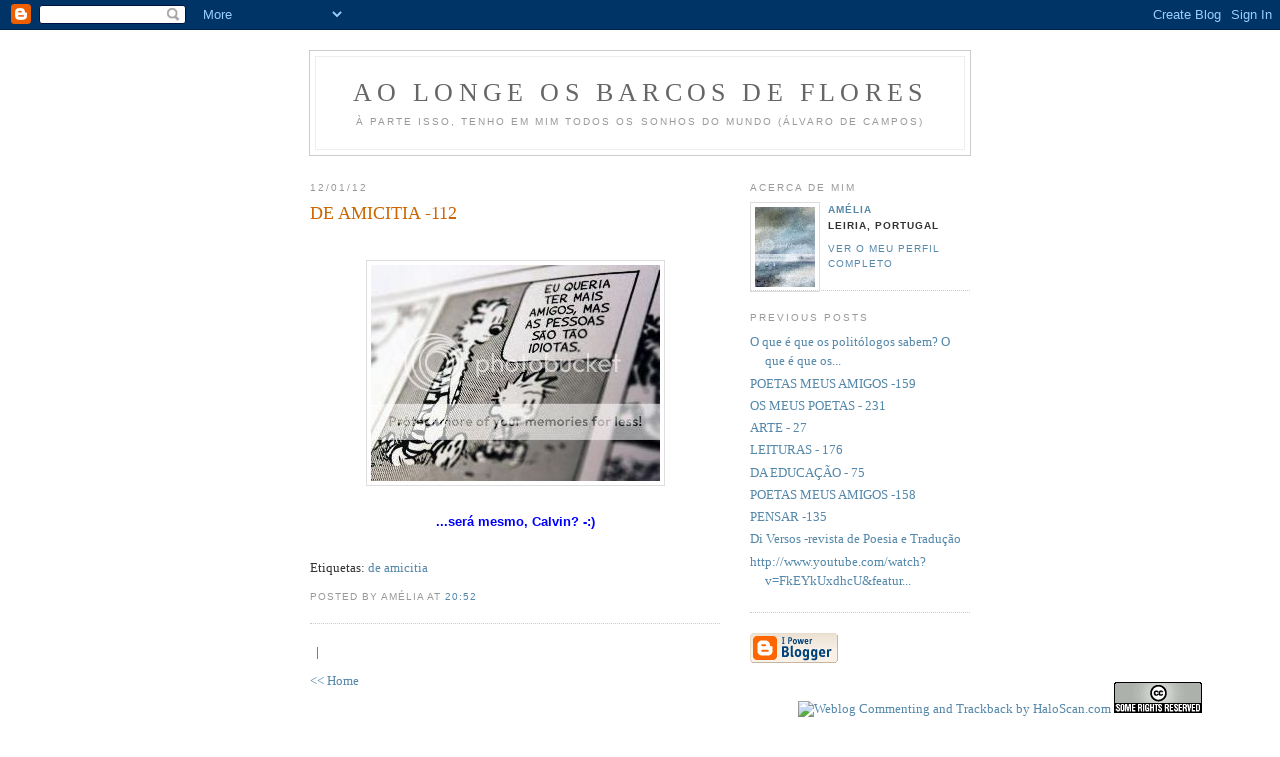

--- FILE ---
content_type: text/html; charset=UTF-8
request_url: https://barcosflores.blogspot.com/2012/01/de-amicitia-112.html
body_size: 6096
content:
<!DOCTYPE html PUBLIC "-//W3C//DTD XHTML 1.0 Strict//EN" "http://www.w3.org/TR/xhtml1/DTD/xhtml1-strict.dtd">

<html xmlns="http://www.w3.org/1999/xhtml" xml:lang="en" lang="en">
<head>
  <title>ao longe os barcos de flores: DE AMICITIA -112</title>

  <script type="text/javascript">(function() { (function(){function b(g){this.t={};this.tick=function(h,m,f){var n=f!=void 0?f:(new Date).getTime();this.t[h]=[n,m];if(f==void 0)try{window.console.timeStamp("CSI/"+h)}catch(q){}};this.getStartTickTime=function(){return this.t.start[0]};this.tick("start",null,g)}var a;if(window.performance)var e=(a=window.performance.timing)&&a.responseStart;var p=e>0?new b(e):new b;window.jstiming={Timer:b,load:p};if(a){var c=a.navigationStart;c>0&&e>=c&&(window.jstiming.srt=e-c)}if(a){var d=window.jstiming.load;
c>0&&e>=c&&(d.tick("_wtsrt",void 0,c),d.tick("wtsrt_","_wtsrt",e),d.tick("tbsd_","wtsrt_"))}try{a=null,window.chrome&&window.chrome.csi&&(a=Math.floor(window.chrome.csi().pageT),d&&c>0&&(d.tick("_tbnd",void 0,window.chrome.csi().startE),d.tick("tbnd_","_tbnd",c))),a==null&&window.gtbExternal&&(a=window.gtbExternal.pageT()),a==null&&window.external&&(a=window.external.pageT,d&&c>0&&(d.tick("_tbnd",void 0,window.external.startE),d.tick("tbnd_","_tbnd",c))),a&&(window.jstiming.pt=a)}catch(g){}})();window.tickAboveFold=function(b){var a=0;if(b.offsetParent){do a+=b.offsetTop;while(b=b.offsetParent)}b=a;b<=750&&window.jstiming.load.tick("aft")};var k=!1;function l(){k||(k=!0,window.jstiming.load.tick("firstScrollTime"))}window.addEventListener?window.addEventListener("scroll",l,!1):window.attachEvent("onscroll",l);
 })();</script><script type="text/javascript">function a(){var b=window.location.href,c=b.split("?");switch(c.length){case 1:return b+"?m=1";case 2:return c[1].search("(^|&)m=")>=0?null:b+"&m=1";default:return null}}var d=navigator.userAgent;if(d.indexOf("Mobile")!=-1&&d.indexOf("WebKit")!=-1&&d.indexOf("iPad")==-1||d.indexOf("Opera Mini")!=-1||d.indexOf("IEMobile")!=-1){var e=a();e&&window.location.replace(e)};
</script><meta http-equiv="Content-Type" content="text/html; charset=UTF-8" />
<meta name="generator" content="Blogger" />
<link rel="icon" type="image/vnd.microsoft.icon" href="https://www.blogger.com/favicon.ico"/>
<link rel="alternate" type="application/atom+xml" title="ao longe os barcos de flores - Atom" href="https://barcosflores.blogspot.com/feeds/posts/default" />
<link rel="alternate" type="application/rss+xml" title="ao longe os barcos de flores - RSS" href="https://barcosflores.blogspot.com/feeds/posts/default?alt=rss" />
<link rel="service.post" type="application/atom+xml" title="ao longe os barcos de flores - Atom" href="https://www.blogger.com/feeds/10134240/posts/default" />
<link rel="alternate" type="application/atom+xml" title="ao longe os barcos de flores - Atom" href="https://barcosflores.blogspot.com/feeds/4239085911347129871/comments/default" />
<link rel="stylesheet" type="text/css" href="https://www.blogger.com/static/v1/v-css/1601750677-blog_controls.css"/>
<link rel="stylesheet" type="text/css" href="https://www.blogger.com/dyn-css/authorization.css?targetBlogID=10134240&zx=d0d584a5-e576-430a-9062-6923ba8cfd45"/>


  <style type="text/css">
/*
-----------------------------------------------
Blogger Template Style
Name:     Minima
Designer: Douglas Bowman
URL:      www.stopdesign.com
Date:     26 Feb 2004
----------------------------------------------- */


body {
  background:#fff;
  margin:0;
  padding:40px 20px;
  font:x-small Georgia,Serif;
  text-align:center;
  color:#333;
  font-size/* */:/**/small;
  font-size: /**/small;
  }
a:link {
  color:#58a;
  text-decoration:none;
  }
a:visited {
  color:#969;
  text-decoration:none;
  }
a:hover {
  color:#c60;
  text-decoration:underline;
  }
a img {
  border-width:0;
  }


/* Header
----------------------------------------------- */
#header {
  width:660px;
  margin:0 auto 10px;
  border:1px solid #ccc;
  }
#blog-title {
  margin:5px 5px 0;
  padding:20px 20px .25em;
  border:1px solid #eee;
  border-width:1px 1px 0;
  font-size:200%;
  line-height:1.2em;
  font-weight:normal;
  color:#666;
  text-transform:uppercase;
  letter-spacing:.2em;
  }
#blog-title a {
  color:#666;
  text-decoration:none;
  }
#blog-title a:hover {
  color:#c60;
  }
#description {
  margin:0 5px 5px;
  padding:0 20px 20px;
  border:1px solid #eee;
  border-width:0 1px 1px;
  max-width:700px;
  font:78%/1.4em "Trebuchet MS",Trebuchet,Arial,Verdana,Sans-serif;
  text-transform:uppercase;
  letter-spacing:.2em;
  color:#999;
  }


/* Content
----------------------------------------------- */
#content {
  width:660px;
  margin:0 auto;
  padding:0;
  text-align:left;
  }
#main {
  width:410px;
  float:left;
  }
#sidebar {
  width:220px;
  float:right;
  }


/* Headings
----------------------------------------------- */
h2 {
  margin:1.5em 0 .75em;
  font:78%/1.4em "Trebuchet MS",Trebuchet,Arial,Verdana,Sans-serif;
  text-transform:uppercase;
  letter-spacing:.2em;
  color:#999;
  }


/* Posts
----------------------------------------------- */
.date-header {
  margin:1.5em 0 .5em;
  }
.post {
  margin:.5em 0 1.5em;
  border-bottom:1px dotted #ccc;
  padding-bottom:1.5em;
  }
.post-title {
  margin:.25em 0 0;
  padding:0 0 4px;
  font-size:140%;
  font-weight:normal;
  line-height:1.4em;
  color:#c60;
  }
.post-title a, .post-title a:visited, .post-title strong {
  display:block;
  text-decoration:none;
  color:#c60;
  font-weight:normal;
  }
.post-title strong, .post-title a:hover {
  color:#333;
  }
.post div {
  margin:0 0 .75em;
  line-height:1.6em;
  }
p.post-footer {
  margin:-.25em 0 0;
  color:#ccc;
  }
.post-footer em, .comment-link {
  font:78%/1.4em "Trebuchet MS",Trebuchet,Arial,Verdana,Sans-serif;
  text-transform:uppercase;
  letter-spacing:.1em;
  }
.post-footer em {
  font-style:normal;
  color:#999;
  margin-right:.6em;
  }
.comment-link {
  margin-left:.6em;
  }
.post img {
  padding:4px;
  border:1px solid #ddd;
  }
.post blockquote {
  margin:1em 20px;
  }
.post blockquote p {
  margin:.75em 0;
  }


/* Comments
----------------------------------------------- */
#comments h4 {
  margin:1em 0;
  font:bold 78%/1.6em "Trebuchet MS",Trebuchet,Arial,Verdana,Sans-serif;
  text-transform:uppercase;
  letter-spacing:.2em;
  color:#999;
  }
#comments h4 strong {
  font-size:130%;
  }
#comments-block {
  margin:1em 0 1.5em;
  line-height:1.6em;
  }
#comments-block dt {
  margin:.5em 0;
  }
#comments-block dd {
  margin:.25em 0 0;
  }
#comments-block dd.comment-timestamp {
  margin:-.25em 0 2em;
  font:78%/1.4em "Trebuchet MS",Trebuchet,Arial,Verdana,Sans-serif;
  text-transform:uppercase;
  letter-spacing:.1em;
  }
#comments-block dd p {
  margin:0 0 .75em;
  }
.deleted-comment {
  font-style:italic;
  color:gray;
  }


/* Sidebar Content
----------------------------------------------- */
#sidebar ul {
  margin:0 0 1.5em;
  padding:0 0 1.5em;
  border-bottom:1px dotted #ccc;
  list-style:none;
  }
#sidebar li {
  margin:0;
  padding:0 0 .25em 15px;
  text-indent:-15px;
  line-height:1.5em;
  }
#sidebar p {
  color:#666;
  line-height:1.5em;
  }


/* Profile
----------------------------------------------- */
#profile-container {
  margin:0 0 1.5em;
  border-bottom:1px dotted #ccc;
  padding-bottom:1.5em;
  }
.profile-datablock {
  margin:.5em 0 .5em;
  }
.profile-img {
  display:inline;
  }
.profile-img img {
  float:left;
  padding:4px;
  border:1px solid #ddd;
  margin:0 8px 3px 0;
  }
.profile-data {
  margin:0;
  font:bold 78%/1.6em "Trebuchet MS",Trebuchet,Arial,Verdana,Sans-serif;
  text-transform:uppercase;
  letter-spacing:.1em;
  }
.profile-data strong {
  display:none;
  }
.profile-textblock {
  margin:0 0 .5em;
  }
.profile-link {
  margin:0;
  font:78%/1.4em "Trebuchet MS",Trebuchet,Arial,Verdana,Sans-serif;
  text-transform:uppercase;
  letter-spacing:.1em;
  }


/* Footer
----------------------------------------------- */
#footer {
  width:660px;
  clear:both;
  margin:0 auto;
  }
#footer hr {
  display:none;
  }
#footer p {
  margin:0;
  padding-top:15px;
  font:78%/1.6em "Trebuchet MS",Trebuchet,Verdana,Sans-serif;
  text-transform:uppercase;
  letter-spacing:.1em;
  }
  </style>

<script type="text/javascript" src="//www.haloscan.com/load/ameliapais/"></script>
<meta name='google-adsense-platform-account' content='ca-host-pub-1556223355139109'/>
<meta name='google-adsense-platform-domain' content='blogspot.com'/>
<!-- --><style type="text/css">@import url(//www.blogger.com/static/v1/v-css/navbar/3334278262-classic.css);
div.b-mobile {display:none;}
</style>

</head>

<body><script type="text/javascript">
    function setAttributeOnload(object, attribute, val) {
      if(window.addEventListener) {
        window.addEventListener('load',
          function(){ object[attribute] = val; }, false);
      } else {
        window.attachEvent('onload', function(){ object[attribute] = val; });
      }
    }
  </script>
<div id="navbar-iframe-container"></div>
<script type="text/javascript" src="https://apis.google.com/js/platform.js"></script>
<script type="text/javascript">
      gapi.load("gapi.iframes:gapi.iframes.style.bubble", function() {
        if (gapi.iframes && gapi.iframes.getContext) {
          gapi.iframes.getContext().openChild({
              url: 'https://www.blogger.com/navbar/10134240?origin\x3dhttps://barcosflores.blogspot.com',
              where: document.getElementById("navbar-iframe-container"),
              id: "navbar-iframe"
          });
        }
      });
    </script>

<div id="header">

  <h1 id="blog-title">
    <a href="http://barcosflores.blogspot.com/">
	ao longe os barcos de flores
	</a>
  </h1>
  <p id="description">à parte isso, tenho em mim todos os sonhos do mundo
(Álvaro de Campos)</p>

</div>

<!-- Begin #content -->
<div id="content">


<!-- Begin #main -->
<div id="main"><div id="main2">



    
  <h2 class="date-header">12/01/12</h2>
  

  
     
  <!-- Begin .post -->
  <div class="post"><a name="4239085911347129871"></a>
         
    <h3 class="post-title">
	 
	 DE AMICITIA -112
	 
    </h3>
    

	         <div class="post-body">
	<div>
      <div style="clear:both;"></div><div style="text-align: center;"><br />
<a href="http://photobucket.com/" target="_blank"><img alt="amigos" border="0" src="https://lh3.googleusercontent.com/blogger_img_proxy/AEn0k_u0mAcGZXFHGLrPVoieCeBE4KBI6AoQ-UEoMZ3C2o6FvA7RN3yB9St2Nj1eMg93fVkekj-Bs-tJUpVHSsDAfDQO1p2AaTlhreDtuq8xe3RHRU7L68sQjjN8PB81vMON=s0-d"></a><br />
<br />
<span style="color: blue; font-family: 'Trebuchet MS', sans-serif;"><b>...será mesmo, Calvin? -:)</b></span></div><div style="clear:both; padding-bottom:0.25em"></div><p class="blogger-labels">Etiquetas: <a rel='tag' href="http://barcosflores.blogspot.com/search/label/de%20amicitia">de amicitia</a></p>
    </div>
    </div>
    
    <p class="post-footer">
      <em>posted by Amélia at <a href="http://barcosflores.blogspot.com/2012/01/de-amicitia-112.html" title="permanent link">20:52</a></em>
        <span class="item-control blog-admin pid-1429816019"><a style="border:none;" href="https://www.blogger.com/post-edit.g?blogID=10134240&postID=4239085911347129871&from=pencil" title="Editar mensagem"><img class="icon-action" alt="" src="https://resources.blogblog.com/img/icon18_edit_allbkg.gif" height="18" width="18"></a></span>
    </p>
  
  </div>
  <!-- End .post -->
  
  
  
  <!-- Begin #comments -->
 
  <div id="comments">

	

<a class="comment-link" href="http://www.haloscan.com/comments/ameliapais/4239085911347129871/" alt="Comment" onclick="HaloScan('4239085911347129871'); return false;" target="_self"><script type="text/javascript">postCount('4239085911347129871'); </script><noscript>Comments</noscript></a> | <a class="comment-link" href="http://www.haloscan.com/tb/ameliapais/4239085911347129871/" alt="Trackback" onclick="HaloScanTB('4239085911347129871'); return false;" target="_self"><script type="text/javascript">postCountTB('4239085911347129871'); </script><noscript>Trackback</noscript></a>


		<p class="comment-timestamp">
	<a href="http://barcosflores.blogspot.com/"><< Home</a>
    </p>
    </div>



  <!-- End #comments -->


</div></div>
<!-- End #main -->

<!-- Begin #sidebar -->
<div id="sidebar"><div id="sidebar2">
  
  
  <!-- Begin #profile-container -->

   <div id="profile-container"><h2 class="sidebar-title">Acerca de mim</h2>
<dl class="profile-datablock"><dt class="profile-img"><a href="https://www.blogger.com/profile/08067940987513266590"><img src="//i2.photobucket.com/albums/y10/ameliapais/barcosflores-3.jpg" width="60" height="80" alt="A minha foto"></a></dt>
<dd class="profile-data"><strong>Nome:</strong> <a rel="author" href="https://www.blogger.com/profile/08067940987513266590"> Am&eacute;lia </a></dd>
<dd class="profile-data"><strong>Localização:</strong>  Leiria, Portugal </dd></dl>

<p class="profile-link"><a rel="author" href="https://www.blogger.com/profile/08067940987513266590">Ver o meu perfil completo</a></p></div>
   
  <!-- End #profile -->

  
  <h2 class="sidebar-title">Previous Posts</h2>
    <ul id="recently">
    
        <li><a href="http://barcosflores.blogspot.com/2012/01/o-que-e-que-os-politologos-sabem-o-que.html">
O que &eacute; que os polit&oacute;logos sabem?

O que &eacute; que os...</a></li>
     
        <li><a href="http://barcosflores.blogspot.com/2012/01/poetas-meus-amigos-155.html">POETAS MEUS AMIGOS -159</a></li>
     
        <li><a href="http://barcosflores.blogspot.com/2012/01/os-meus-poetas-231.html">OS MEUS POETAS - 231</a></li>
     
        <li><a href="http://barcosflores.blogspot.com/2012/01/arte-27.html">ARTE - 27</a></li>
     
        <li><a href="http://barcosflores.blogspot.com/2012/01/leituras-178.html">LEITURAS - 176</a></li>
     
        <li><a href="http://barcosflores.blogspot.com/2012/01/da-educacao-75.html">DA EDUCA&Ccedil;&Atilde;O - 75</a></li>
     
        <li><a href="http://barcosflores.blogspot.com/2012/01/poetas-meus-amigos-158.html">POETAS MEUS AMIGOS -158</a></li>
     
        <li><a href="http://barcosflores.blogspot.com/2012/01/pensar-135.html">PENSAR -135</a></li>
     
        <li><a href="http://barcosflores.blogspot.com/2012/01/di-versos-revista-de-poesia-e-traducao.html">Di Versos -revista de Poesia e Tradu&ccedil;&atilde;o</a></li>
     
        <li><a href="http://barcosflores.blogspot.com/2012/01/httpwww.html">
http://www.youtube.com/watch?v=FkEYkUxdhcU&amp;featur...</a></li>
     
  </ul>
    

      <p id="powered-by"><a href="//www.blogger.com"><img src="https://lh3.googleusercontent.com/blogger_img_proxy/AEn0k_sdKeQds3RtgRmpNbOkDm1cszNBnIGTc7XSLuUxsC7Rb14c6_FbLt-JHGkxM_gYLUcGqWRKve3WshhbsSa27LwMqdlsXuGV3Zux4CqcC1WV=s0-d" alt="Powered by Blogger"></a></p>
  
  <!--
    -->
  


</div></div>
<!-- End #sidebar -->


</div>
<!-- End #content -->



<!-- Begin webstats4U code -->
<!-- Title: ao longe os barcos de flores -->
<!-- URL: http://barcosflores.blogspot.com/ -->
<script language="JavaScript" type="text/javascript" src="//m1.webstats4u.com/m.js"></script>
<script language="JavaScript" type="text/javascript">
<!--
  webstats4u("ADOl2Q9q9IjBdN6U8nVUkaPFZveA", 0);
// -->
</script>
<noscript>
<a target="_blank" href="http://www.webstats4u.com/stats?ADOl2Q9q9IjBdN6U8nVUkaPFZveA">
<img src="https://lh3.googleusercontent.com/blogger_img_proxy/AEn0k_t6v2XzVSlAHA65azqWxwBE3RX8HeM0hOqmJ2mLCqVtG5FhRLSXUzVfI86FParOJJW33_fs3vXRoN8z-5f9qUdelk5LvBtp7NyXmloCDL53fmzzuqYW4rA6d62WEQ=s0-d" border="0" width="18" height="18" alt="Webstats4U - Free web site statistics Personal homepage website counter">
</a><br>
<a target="_blank" href="http://www.webstats4u.com/">Free counter</a>
</noscript>
<!-- End webstats4U code -->


<!--WEBBOT bot="HTMLMarkup" startspan ALT="Site Meter" -->
<script type="text/javascript" language="JavaScript">var site="sm5oriana"</script>
<script type="text/javascript" language="JavaScript1.2" src="//sm5.sitemeter.com/js/counter.js?site=sm5oriana">
</script>
<noscript>
<a href="http://sm5.sitemeter.com/stats.asp?site=sm5oriana" target="_top">
<img src="https://lh3.googleusercontent.com/blogger_img_proxy/AEn0k_sVSP6o7PTaIOS6hem_l2zrOpDm7ZSLXUSK0q_w2Ujeu62zrzq9J0iS46Fv6Kk-oOEffySupMU3-bAENXc2HPuaGzXh6vQrYwK1oLgl--lr3hC5KQ=s0-d" alt="Site Meter" border="0"></a>
</noscript>
<!-- Copyright (c)2005 Site Meter -->
<!--WEBBOT bot="HTMLMarkup" Endspan -->



<a href="http://www.haloscan.com/"><img width="88" height="31" src="https://lh3.googleusercontent.com/blogger_img_proxy/AEn0k_ulAkv7vJHyw-UlC4LnIjgiIjMV_Bp0Kr_wLE3wYtmNHWhTQRFv8pTGyKMaNrZuSGnx9di_cSm2VKYxemY-rhVxvFEL1imteQ=s0-d" border="0" alt="Weblog Commenting and Trackback by HaloScan.com"></a>
<!-- LicenÃ§a Creative Commons -->
<a rel="license" href="http://creativecommons.org/licenses/by-nc-nd/2.0/"><img alt="LicenÃ§a Creative Commons" border="0" src="https://lh3.googleusercontent.com/blogger_img_proxy/AEn0k_s-myVHC3vu9Zz4O3YBBgVI7Fcuz_wwqNOfnAHO0tbCcBtCtCK-F8zqtA1lxXRY4g3GdlVsR344t9lzJO58YNi7h1Admtjr_W-j53in_E-uU9gOcCAiIfDKQ2uQ0g=s0-d"></a><br />



<!--

<rdf:RDF xmlns="http://web.resource.org/cc/"
    xmlns:dc="http://purl.org/dc/elements/1.1/"
    xmlns:rdf="http://www.w3.org/1999/02/22-rdf-syntax-ns#">
<Work rdf:about="">
   <dc:title>AO LONGE OS BARCOS DE FLORES</dc:title>
   <dc:date>2005</dc:date>
   <dc:description>blogue de poesia e vida</dc:description>
   <dc:creator><Agent>
      <dc:title>AMELIA PAIS</dc:title>
   </Agent></dc:creator>
   <dc:rights><Agent>
      <dc:title>AMÃ‰LIA PAIS</dc:title>
   </Agent></dc:rights>
   <dc:type rdf:resource="http://purl.org/dc/dcmitype/Text" />
   <dc:source rdf:resource="HTTP://BARCOSFLORES.BLOGSPOT.COM"/>
   <license rdf:resource="http://creativecommons.org/licenses/by-nc-nd/2.0/" />
</Work>


<script type="text/javascript" src="http://www.haloscan.com/members/recent/ameliapais02/"> </script>
<style type="text/css">
#haloscan-recent { padding: 2px; margin: 2px; }
#haloscan-recent a { text-decoration: none; color: #333333;}
#haloscan-recent ul {  list-style: none; width: 100%; overflow: hidden; margin: 0; padding: 0;}
#haloscan-recent li { text-align: justify; list-style: none; margin: 1px;}
#haloscan-recent li span.hsrname { color: #06c; font-weight: bold; }
#haloscan-recent li span.hsrmsg { font-weight: normal; }
</style>

<a href="http://ptl-88842661736.spampoison.com"><img src="http://pics3.inxhost.com/images/sticker.gif" border="0" width="80" height="15"/></a>





-->

</div>
<!-- End #footer -->


</body>
</html>